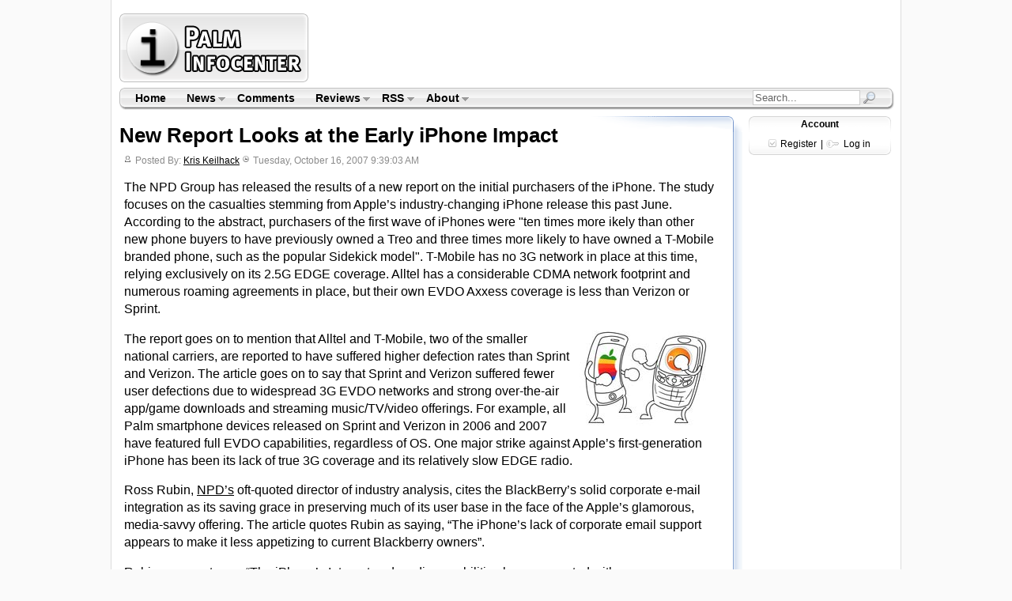

--- FILE ---
content_type: text/html
request_url: http://www.palminfocenter.com/news/8244/new-report-looks-at-the-early-iphone-impact/
body_size: 63333
content:

<!DOCTYPE HTML PUBLIC "-//W3C//DTD HTML 4.01 Transitional//EN" "http://www.w3.org/TR/html4/loose.dtd">
<html>
<head>
	<meta http-equiv="Content-Type" content="text/html; charset=iso-8859-1" />
	<title>New Report Looks at the Early iPhone Impact</title>
	<meta name="description" content="The NPD Group has released the results of a new report on the initial purchasers of the iPhone.  The study focuses on the casualties stemming from Apple’s industry-changing iPhone ... industry" />
	<meta name="pragma" content="no-cache" />
		<link rel="stylesheet" href="/includes/css/pic-style.css" type="text/css" />
	<!--[if lte IE 7]> <style type="text/css">#content-end { margin-left: -21px; } #footer-top { margin-left: -20px; } </style> <![endif]-->
	<link rel="Shortcut Icon" href="http://www.palminfocenter.com/favicon.ico" />
	<link rel="alternate" type="application/rss+xml" title="RSS Feed" href="http://www.palminfocenter.com/feed.xml" />
	<script type="text/javascript" src="/includes/js/pic-scripts.js"></script>
	<!-- Google tag (gtag.js) -->
	<script async src="https://www.googletagmanager.com/gtag/js?id=G-Z2KBC80LDK"></script>
	<script>
	  window.dataLayer = window.dataLayer || [];
	  function gtag(){dataLayer.push(arguments);}
	  gtag('js', new Date());
	
	  gtag('config', 'G-Z2KBC80LDK');
	</script>

</head>
<body>
<div id="content">

	<div id="logo-header">
	<div id="pic-logo"><a href="/" title="Palm Infocenter Home"><img src="/images/palminfocenter-logo.gif" width="243" height="93" alt="PalmInfocenter - Palm Software, Accessories, News, Reviews" /></a></div>
	<div id="ros-lb">
		<script async src="//pagead2.googlesyndication.com/pagead/js/adsbygoogle.js"></script>
		<!-- PIC - ROS Top Leaderboard -->
		<ins class="adsbygoogle"
		     style="display:inline-block;width:728px;height:90px"
		     data-ad-client="ca-pub-8767769027464141"
		     data-ad-slot="1258476291"></ins>
		<script>
		(adsbygoogle = window.adsbygoogle || []).push({});
		</script>
    </div>
</div><div id="menubar">
	<img src="/images/main-menu-bg-tl.gif" class="mbl" width="7" height="28" alt="" />

	<ul class="sf-menu">
		<li><a href="/" title="Palm Infocenter Home">Home</a></li>
		<li><a href="/archive/">News</a>
			<ul>
				<li><a href="/archive/">News Center</a></li>
				<li><a href="/reviews/">Reviews</a></li>
				<li><a href="/cat/3/feature-articles/">Features</a></li>
				<li><a href="/archive/popular/">Most Popular</a></li>
				<li><a href="/graveyard.asp">PDA Graveyard</a></li>
			</ul>
		</li>
		<li><a href="/comments/" title="Latest Site Comments">Comments</a></li>
		<li><a href="/reviews/">Reviews</a>
			<ul>
				<li><a href="http://www.palminfocenter.com/news/3628/pda-and-smartphone-reviews/">Smartphone &amp; PDA Reviews</a>
					<ul>
						<li><a href="/news/9813/palm-pre-review/">Palm Pre</a></li>
						<li><a href="/news/9656/palm-treo-pro-review/">Treo Pro</a></li>
						<li><a href="/news/9514/palm-centro-review/">Palm Centro</a></li>
						<li><a href="/news/9644/palm-treo-800w-review/">Treo 800w</a></li>
						<li><a href="/news/9414/palm-treo-755p-review/">Treo 755p</a></li>
						<li><a href="/view_story.asp?ID=8140">Palm TX</a></li>
					</ul>
				</li>
				<li><a href="/reviews/">Review Archive</a></li>
			</ul>
		</li>
		<li><a href="/news/5199/palminfocenter-rss-feeds/">RSS</a>
			<ul>
				<li><a href="/feed.xml">News Feed <img src="/images/gfeed.gif" width="10" height="10" alt="RSS" /></a></li>
				<li><a href="https://twitter.com/PalmInfocenter" title="Follow PalmInfocenter on Twitter">PIC on Twitter</a></li>
				<li><a href="/news/5199/palminfocenter-rss-feeds/">View All PalmInfocenter Feeds</a></li>
			</ul>
		</li>
		<li><a href="/about.asp">About</a>
			<ul>
				<li><a href="/about.asp">About PalmInfocenter</a></li>
				<li><a href="/advertise.asp">Advertising</a></li>
				<li><a href="http://m.palminfocenter.com/">Mobile Version</a></li>
				<li><a href="https://glasswave.co/" title="Apps">GlassWave</a>
					<ul>						
						<li><a href="https://machash.com/">MacHash</a></li>
						<li><a href="https://technewstube.com/">Tech News Tube</a></li>
						<li><a href="https://ecotopical.com/">EcoTopical</a></li>
						<li><a href="https://gossipbucket.com/">Gossip Bucket</a></li>
						<li><a href="https://pcar.club/" title="Porsche News">PCar.club</a></li>
					</ul>
				</li>	
			</ul>
		</li>
	</ul>
	
	
	
	<div id="mb-search">
		<form id="cse-search-box" action="/search.asp">
			<input type="hidden" name="cx" value="partner-pub-8767769027464141:nau3kp69kzg" />
        	<input type="hidden" name="cof" value="FORID:9" />
       		<input type="hidden" name="ie" value="ISO-8859-1" />
			<input name="q" type="text" class="sb" value="Search...">
			<input type="image" src="/images/search-sb.png" class="sbimg" name="sa" value="Go">
		</form>
	</div>
	
	
	<img src="/images/main-menu-bg-tr.gif" class="mbr" width="9" height="28" alt="" />
</div>
<!-- end main menu -->

	<div id="vs-left">
	
	    <!-- google_ad_section_start -->
	    
	        
	        <h1>New Report Looks at the Early iPhone Impact</h1>
	        
	        <div class="dateline">
	        	<span class="story-author biggerfont">Posted By: <a href="/profile.asp?ID=-1">Kris Keilhack</a></span> <span class="story-date  biggerfont">Tuesday, October 16, 2007&nbsp;9:39:03 AM</span>
	        </div>
	        
	        <div id="vs-story">
	        
		        <p>
		        The NPD Group has released the results of a new report on the initial purchasers of the iPhone.  The study focuses on the casualties stemming from Apple’s industry-changing iPhone release this past June.  According to the abstract, purchasers of the first wave of iPhones were "ten times more ikely than other new phone buyers to have previously owned a Treo and three times more likely to have owned a T-Mobile branded phone, such as the popular Sidekick model".  T-Mobile has no 3G network in place at this time, relying exclusively on its 2.5G EDGE coverage.  Alltel has a considerable CDMA network footprint and numerous roaming agreements in place, but their own EVDO Axxess coverage is less than Verizon or Sprint.
		        </p>
		        
		        <p>
		        <p>
<a href="http://www.palminfocenter.com/news/9491/palm-treo-vs-the-iphone-10-rounds/"><img src="http://www.palminfocenter.com/images/iphone-v-treo-s.jpg" align=right hspace=13 alt="Apple iPhone vs Palm Treo"></a>The report goes on to mention that Alltel and T-Mobile, two of the smaller national carriers, are reported to have suffered higher defection rates than Sprint and Verizon.  The article goes on to say that Sprint and Verizon suffered fewer user defections due to widespread 3G EVDO networks and strong over-the-air app/game downloads and streaming music/TV/video offerings.  For example, all Palm smartphone devices released on Sprint and Verizon in 2006 and 2007 have featured full EVDO capabilities, regardless of OS.  One major strike against Apple’s first-generation iPhone has been its lack of true 3G coverage and its relatively slow EDGE radio.


<p>
Ross Rubin, <a href="http://www.npd.com/corpServlet?nextpage=corp_welcome.html">NPD’s</a> oft-quoted director of industry analysis, cites the BlackBerry’s solid corporate e-mail integration as its saving grace in preserving much of its user base in the face of the Apple’s glamorous, media-savvy offering.  The article quotes Rubin as saying, “The iPhone’s lack of corporate email support appears to make it less appetizing to current Blackberry owners”.

<p>
Rubin goes on to say “The iPhone’s Internet and media capabilities have resonated with consumers -- especially those who previously owned Treos and Sidekicks, Its advanced operating system makes it competitive with smartphones for many tasks, while its sleek design and lack of expandability is reminiscent of fashion phones.”
		        </p>
		        
		        <p>
		         
		        </p>
	        
	        	
	        	<div id="vs-related"><strong>Related Articles...</strong><br /><ul><li><a href="/news/10075/palm-clinging-to-1-of-us-market-share/">Palm Clinging to 1% of US Market Share</a></li><li><a href="/news/6389/survey-shows-palm-demand-lacking/">Survey Shows Palm Demand Lacking</a></li><li><a href="/news/6392/palm-loses-ground-in-latest-comscore-report/">Palm Loses Ground in Latest ComScore Report</a></li><li><a href="/news/6435/worldwide-mobile-phone-sales-grew-17-in-q1-2010/">Worldwide Mobile Phone Sales Grew 17% in Q1 2010</a></li><li><a href="/news/6460/global-smartphone-market-grows-57/">Global Smartphone Market Grows 57%</a></li><li><a href="/news/6470/worldwide-mobile-phone-market-grows-22/">Worldwide Mobile Phone Market Grows 22%</a></li></ul>More articles about <strong><a href="/cat/15/mobile-industry/" title="Mobile Industry News">Mobile Industry</a></strong></div>
	    	<!-- google_ad_section_end -->	
			
				<div id="vs-postoptions">
							
					<div class="pw_widget pw_size_16 post-share">
						<a class="pw_twitter"></a>
						<a class="pw_facebook"></a>
						<a class="pw_email"></a>
						<a class="pw_googleplus"></a>
						<a class="pw_title" style="display:none">New Report Looks at the Early iPhone Impact</a>
						<a class="pw_url" style="display:none">http://www.palminfocenter.com/news/8244/new-report-looks-at-the-early-iphone-impact/</a>
					</div>
					<script src="http://i.po.st/share/script/post-widget.js#publisherKey=hnvtv8lgn04g4o70qv63" type="text/javascript"></script>
					
				    <a href="/news/8244/new-report-looks-at-the-early-iphone-impact/" title="Permanent Link to - New Report Looks at the Early iPhone Impact"><img src="/images/permalink-l-ico.gif" width="16" height="16" alt="#" /> Permalink</a> |
				    <a href="/print.asp?ID=8244" title="Printer Friendly Page" rel="nofollow"><img src="/images/print-ico.gif" width="16" height="16" alt="P" /> Print</a>
				    
				    
			    </div>
	 			
			</div><!-- End #vs-story -->
		
		<div id="vs-postoptions-ad">			
			<script async src="https://pagead2.googlesyndication.com/pagead/js/adsbygoogle.js"></script>
			<ins class="adsbygoogle"
			     style="display:block"
			     data-ad-format="autorelaxed"
			     data-ad-client="ca-pub-8767769027464141"
			     data-ad-slot="1962297946"></ins>
			<script>
			     (adsbygoogle = window.adsbygoogle || []).push({});
			</script>			
	    </div>
	    
		
				
			<div id="vs-comment-header"><a name="comments"></a>
				<h4>Article Comments</h4>&nbsp;<span class="num-comments">(36 comments)</span>
				
				<p class="comment-disclaimer">
				The following comments are owned by whoever posted them. PalmInfocenter is not responsible for them in any way.<br />
				<a href="/login.asp" title="Sign In">Please Login</a> or <a href="/register.asp" title="Register Here, it's quick and free">register here</a> to add your comments.
				</p>
				
				
				
			</div>
			
			<div id="vs-comment-head-bt">
				
				
					<a href="/comment.asp?ID=8244&amp;cType=NEWS"><img src="/images/v6-newcomment.gif" width="124" height="22" alt="Start a new Comment" /></a>
				
				
				<a href="#down"><img src="/images/v6-cbottom.gif" width="25" height="22" title="Jump to the bottom" alt="Down" /></a>
				<a name="ctop"></a>
				
				
	   		</div>		
	   	
				<div class="comment-parent"><a name="138485"></a>
					<h4>iPhone is no Treo -- Perhaps that's Palm's trouble</h4>
					<div class="postline">
						<a href="/profile.asp?ID=25599" class="profile">adamsmark</a> @ 10/16/2007 1:46:23 PM <a href="/comments/8244/#138485" title="Permalink" rel="nofollow">#</a>
						
								<!-- <a href="/comment.asp?ID=8244&amp;Parent=138485&cType=NEWS" title="Reply to this">R</a> -->
								<a href="/comment.asp?ID=8244&amp;Parent=138485&amp;Quote=138485&cType=NEWS" title="Reply with Quote"><img src="/images/reply_quote.gif" width="11" height="8" alt="Q" /></a>
							
					</div>
					
					<div class="comment-text">
						The iPhone certainly doesn't do all that the Treo does, but where there is crossover, the iPhone is superior. If Palm thinks they can ignore the entertainment factor, they'll become somewhat obsolete. The real trouble will be when the iPhone adds some of those other functions.</p><p>Simply put, there is nothing inspiring about the new Palm smartphones. If you want small, three cheers for Palm, but, heck, the iPhone isn't very big... it just offers a big idea in a small package.</p><p>A few years back, I was tired of all the folk complaining about Palm, but that was a few years back.<br /><BR><small>"I believe in the atomic bomb."</p><p>Blogging at <a href="<a href="http://agabus.com" rel=nofollow target="_new">http://agabus.com</a>">Agabus.com</a>.</p><p>Palm V > Vx > Clie Peg T615C > T3 > Clie TH55 > T3 > Treo 650 > Treo 700p & T3!</small>
					</div>
				</div><!-- End .comment-parent -->
			
				<div class="comment-reply"><a name="138497"></a>
					<h5>RE: iPhone is no Treo -- Perhaps that's Palm's trouble</h5>
					<div class="postline">
						<a href="/profile.asp?ID=5545" class="profile">LiveFaith</a> @ 10/17/2007 12:26:15 AM <a href="/comments/8244/#138497" title="Permalink" rel="nofollow">#</a> 
							<!-- <a href="/comment.asp?ID=8244&amp;Parent=138485&cType=NEWS" title="Reply to this">R</a> -->
							<a href="/comment.asp?ID=8244&amp;Parent=138485&amp;Quote=138497&cType=NEWS" title="Reply with Quote"><img src="/images/reply_quote.gif" width="11" height="8" alt="Q" /></a>
						
					</div>
					
					<div class="comment-text">
						Ditto.  It's not that iPhone is superior in every way.  It's the fact that on the FIRST try they hit an absolute grand slam and laid a huuuuuge foundation for the future.  If this platform gets opened to devs, then it's Katie-bar-the-door.</p><p>Palm touts it's "world's smallest Palm OS smartfone" by shrinking the keyboard, battery, and display while still being a brick.  iPhone is thinner than a Palm V, monstrous display that we've begged for around here forever, and battery life is still good pushing all that light and pixels.  Amazing.<br /><BR><small>Pat Horne</small>
					</div>
				</div>
			
				<div class="comment-reply replybgalt"><a name="138501"></a>
					<h5>RE: iPhone is no Treo -- Perhaps that's Palm's trouble</h5>
					<div class="postline">
						<a href="/profile.asp?ID=30538" class="profile">DrewT3</a> @ 10/17/2007 11:48:22 AM <a href="/comments/8244/#138501" title="Permalink" rel="nofollow">#</a> 
							<!-- <a href="/comment.asp?ID=8244&amp;Parent=138485&cType=NEWS" title="Reply to this">R</a> -->
							<a href="/comment.asp?ID=8244&amp;Parent=138485&amp;Quote=138501&cType=NEWS" title="Reply with Quote"><img src="/images/reply_quote.gif" width="11" height="8" alt="Q" /></a>
						
					</div>
					
					<div class="comment-text">
						Apple just announced the SDK for the iPhone, due in February. This is great news for people who want a modern Phone/PDA device and are tired of waiting for Palm to progress past 2003.<br /><BR>
					</div>
				</div>
			
				<div class="comment-reply"><a name="138502"></a>
					<h5>RE: iPhone is no Treo -- Perhaps that's Palm's trouble</h5>
					<div class="postline">
						<a href="/profile.asp?ID=8038" class="profile">palmato</a> @ 10/17/2007 12:32:46 PM <a href="/comments/8244/#138502" title="Permalink" rel="nofollow">#</a> 
							<!-- <a href="/comment.asp?ID=8244&amp;Parent=138485&cType=NEWS" title="Reply to this">R</a> -->
							<a href="/comment.asp?ID=8244&amp;Parent=138485&amp;Quote=138502&cType=NEWS" title="Reply with Quote"><img src="/images/reply_quote.gif" width="11" height="8" alt="Q" /></a>
						
					</div>
					
					<div class="comment-text">
						That announcement is probably the last nail in Palm's coffin. At least for the palmOs side of the business.<br />By the time the PalmOsII gets out the door, which is end of 2008, the gap will be so wide that the number of developers interested in going forward will be too small to make a difference. <br />On the other hand Apple, which unlike palm has an excellent reputation for developer's products, will offer a platform enabled on a number of devices most of them pushed by excellent marketing, ipod halo and a bit of hype (which never hurts). <br />What do you think the average developer will do?</p><p><BR><small>--------------------------<br />Hey Admin: Why do we have to keep two profiles?</small>
					</div>
				</div>
			
				<div class="comment-reply replybgalt"><a name="138503"></a>
					<h5>RE: iPhone is no Treo -- Perhaps that's Palm's trouble</h5>
					<div class="postline">
						<a href="/profile.asp?ID=868" class="profile">mikecane</a> @ 10/17/2007 1:10:49 PM <a href="/comments/8244/#138503" title="Permalink" rel="nofollow">#</a> 
							<!-- <a href="/comment.asp?ID=8244&amp;Parent=138485&cType=NEWS" title="Reply to this">R</a> -->
							<a href="/comment.asp?ID=8244&amp;Parent=138485&amp;Quote=138503&cType=NEWS" title="Reply with Quote"><img src="/images/reply_quote.gif" width="11" height="8" alt="Q" /></a>
						
					</div>
					
					<div class="comment-text">
						Nail one:</p><p><a href="http://tinyurl.com/yrzjfy" rel=nofollow target="_new">http://tinyurl.com/yrzjfy</a></p><p>Nail two:</p><p>iPhone/iPod Touch SDK</p><p>Nail three:</p><p>Asus Eee PC</p><p>Nail four:</p><p><a href="http://www.zonbu.com/" rel=nofollow target="_New">http://www.zonbu.com/</a><br />-- if you go to their YouTube demo:</p><p><a href="http://www.youtube.com/watch?v=FT1CJd7jFo0" rel=nofollow target="_New">http://www.youtube.com/watch?v=FT1CJd7jFo0</a></p><p>-- they make a point of stating YouTube will work.</p><p>So let's see.  No one is buying two-year-old Palm PDAs.  Treo is fat-assed and buggy.  The Centro is still too early to tell.  The Foleo is dead dead dead.  And, oh yeah, don't hold your breath waiting for the Second Coming of PalmOS in 2008.  (Or is that 2009?)</p><p>Four nails in the body of Palm.  It's all pinned down now.  Just one left: the head shot.<br /><BR>
					</div>
				</div>
			
				<div class="comment-reply"><a name="138504"></a>
					<h5>RE: iPhone is no Treo -- Perhaps that's Palm's trouble</h5>
					<div class="postline">
						<a href="/profile.asp?ID=868" class="profile">mikecane</a> @ 10/17/2007 1:46:02 PM <a href="/comments/8244/#138504" title="Permalink" rel="nofollow">#</a> 
							<!-- <a href="/comment.asp?ID=8244&amp;Parent=138485&cType=NEWS" title="Reply to this">R</a> -->
							<a href="/comment.asp?ID=8244&amp;Parent=138485&amp;Quote=138504&cType=NEWS" title="Reply with Quote"><img src="/images/reply_quote.gif" width="11" height="8" alt="Q" /></a>
						
					</div>
					
					<div class="comment-text">
						Not the head shot, but close:</p><p><a href="http://www2.sprint.com/mr/news_dtl.do?id=18320" rel=nofollow target="_new">http://www2.sprint.com/mr/news_dtl.do?id=18320</a></p><p>Sprint brings the HTC Touch.</p><p>Meanwhile, Apple Legal prepares papers...<br /><BR>
					</div>
				</div>
			
				<div class="comment-reply replybgalt"><a name="138505"></a>
					<h5>RE: iPhone is no Treo -- Perhaps that's Palm's trouble</h5>
					<div class="postline">
						<a href="/profile.asp?ID=8340" class="profile">hkklife</a> @ 10/17/2007 2:39:44 PM <a href="/comments/8244/#138505" title="Permalink" rel="nofollow">#</a> 
							<!-- <a href="/comment.asp?ID=8244&amp;Parent=138485&cType=NEWS" title="Reply to this">R</a> -->
							<a href="/comment.asp?ID=8244&amp;Parent=138485&amp;Quote=138505&cType=NEWS" title="Reply with Quote"><img src="/images/reply_quote.gif" width="11" height="8" alt="Q" /></a>
						
					</div>
					
					<div class="comment-text">
						Nokia 810's not lookin' too terribly bad either. Sure, more RAM would be nice, and I REALLY don't like the new d-pad location. But a faster CPU, brighter LCD, keyboard and built-in GPS make it look quite attractive at this stage of the game.  But going from two SD slots to a single miniSD slot is a huge setback. WHAT do manufacturers (other than digicams) have against SDHC? It's the perfect format for any number of reasons and yet nearly every CE manufacturer is falling over themselves to go to smaller, more fragile, lesser capacit, pricier, and less compatible mini/micro formats!</p><p><BR><small>Pilot 1000-->Pilot 5000-->PalmPilot Pro-->IIIe-->Vx-->m505-->T|T-->T|T2-->T|C-->T|T3-->T|T5-->TX-->Treo 700P</small>
					</div>
				</div>
			
				<div class="comment-reply"><a name="138507"></a>
					<h5>RE: iPhone is no Treo -- Perhaps that's Palm's trouble</h5>
					<div class="postline">
						<a href="/profile.asp?ID=30962" class="profile">Poopie</a> @ 10/17/2007 3:52:59 PM <a href="/comments/8244/#138507" title="Permalink" rel="nofollow">#</a> 
							<!-- <a href="/comment.asp?ID=8244&amp;Parent=138485&cType=NEWS" title="Reply to this">R</a> -->
							<a href="/comment.asp?ID=8244&amp;Parent=138485&amp;Quote=138507&cType=NEWS" title="Reply with Quote"><img src="/images/reply_quote.gif" width="11" height="8" alt="Q" /></a>
						
					</div>
					
					<div class="comment-text">
						<blockquote><br />Just one left: the head shot.<br /></blockquote></p><p>...and that would be Google releasing a Linux-based mobile OS, right?<br /><a href="http://www.engadget.com/2007/08/28/google-is-working-on-a-mobile-os-and-its-due-out-shortly/" rel=nofollow target="_New">http://www.engadget.com/2007/08/28/google-is-working-on-a-mobile-os-and-its-due-out-shortly/</a></p><p><a href="http://www.youtube.com/watch?v=olm7xC-gBMY" rel=nofollow target="_New">http://www.youtube.com/watch?v=olm7xC-gBMY</a><br />Boom!</p><p>Unless... gphone OS end up being Palm Linux? That with iPhone-competitive hardware might just tempt me to switch back to Palm.<br /><BR><small>USR Palm Pilot 1000 --> Palm Pilot Professional --> TRG SuperPilot --> Palm IIIc --> Palm V --> Palm M505 --> Palm M515 --> Tungsten T|2 --> Treo 600 --> LifeDrive --> iPhone</small>
					</div>
				</div>
			
				<div class="comment-reply replybgalt"><a name="138508"></a>
					<h5>RE: iPhone is no Treo -- Perhaps that's Palm's trouble</h5>
					<div class="postline">
						<a href="/profile.asp?ID=868" class="profile">mikecane</a> @ 10/17/2007 4:04:11 PM <a href="/comments/8244/#138508" title="Permalink" rel="nofollow">#</a> 
							<!-- <a href="/comment.asp?ID=8244&amp;Parent=138485&cType=NEWS" title="Reply to this">R</a> -->
							<a href="/comment.asp?ID=8244&amp;Parent=138485&amp;Quote=138508&cType=NEWS" title="Reply with Quote"><img src="/images/reply_quote.gif" width="11" height="8" alt="Q" /></a>
						
					</div>
					
					<div class="comment-text">
						>>>Nokia 810's not lookin' too terribly bad either.</p><p>Are you totally freaking insane?  People think I'm this big Nokia hater.  Only because they MADE me so.  Seeing the news of this, I popped over to iTT and the first thing I see are issues with the 2007OS on the current N800.  Damned thing is *still* buggy sh*t!</p><p>Don't be fooled!  This is crap too.  Save your money.  (For the 2008 Apple minitablet!  But only if you want something that, you know, *works properly*!)</p><p>As for the poster below that one -- now there's an idea you've spawned: Google buys Palm!  (God help Google!)<br /><BR>
					</div>
				</div>
			
				<div class="comment-reply"><a name="138510"></a>
					<h5>RE: iPhone is no Treo -- Perhaps that's Palm's trouble</h5>
					<div class="postline">
						<a href="/profile.asp?ID=868" class="profile">mikecane</a> @ 10/17/2007 4:15:24 PM <a href="/comments/8244/#138510" title="Permalink" rel="nofollow">#</a> 
							<!-- <a href="/comment.asp?ID=8244&amp;Parent=138485&cType=NEWS" title="Reply to this">R</a> -->
							<a href="/comment.asp?ID=8244&amp;Parent=138485&amp;Quote=138510&cType=NEWS" title="Reply with Quote"><img src="/images/reply_quote.gif" width="11" height="8" alt="Q" /></a>
						
					</div>
					
					<div class="comment-text">
						Oh, if you *must* buy *something* -- the Asus Eee is a better buy.  More CPU power, better features, and it will run YouTube *for real* -- not the pathetic toy-ish version the Nokia dribbles along with.  Best Buy and newegg RSN.<br /><BR>
					</div>
				</div>
			
				<div class="comment-reply replybgalt"><a name="138511"></a>
					<h5>RE: iPhone is no Treo -- Perhaps that's Palm's trouble</h5>
					<div class="postline">
						<a href="/profile.asp?ID=868" class="profile">mikecane</a> @ 10/17/2007 4:18:43 PM <a href="/comments/8244/#138511" title="Permalink" rel="nofollow">#</a> 
							<!-- <a href="/comment.asp?ID=8244&amp;Parent=138485&cType=NEWS" title="Reply to this">R</a> -->
							<a href="/comment.asp?ID=8244&amp;Parent=138485&amp;Quote=138511&cType=NEWS" title="Reply with Quote"><img src="/images/reply_quote.gif" width="11" height="8" alt="Q" /></a>
						
					</div>
					
					<div class="comment-text">
						Update: Asus Eee live piccies.</p><p><a href="http://chinese.engadget.com/gallery/eee-pc-hands-on/441993/" rel=nofollow target="_new">http://chinese.engadget.com/gallery/eee-pc-hands-on/441993/</a></p><p>Have a vomit bag ready, though.  In one pic they trot out Hitler Youth to demo.<br /><BR>
					</div>
				</div>
			
				<div class="comment-reply"><a name="138516"></a>
					<h5>RE: iPhone is no Treo -- Perhaps that's Palm's trouble</h5>
					<div class="postline">
						<a href="/profile.asp?ID=28520" class="profile">AdamaDBrown</a> @ 10/18/2007 3:48:43 AM <a href="/comments/8244/#138516" title="Permalink" rel="nofollow">#</a> 
							<!-- <a href="/comment.asp?ID=8244&amp;Parent=138485&cType=NEWS" title="Reply to this">R</a> -->
							<a href="/comment.asp?ID=8244&amp;Parent=138485&amp;Quote=138516&cType=NEWS" title="Reply with Quote"><img src="/images/reply_quote.gif" width="11" height="8" alt="Q" /></a>
						
					</div>
					
					<div class="comment-text">
						And they say that the Eee PC isn't intended to run Win XP. Snort. I gotta admit, those things look cool.<br /><BR>
					</div>
				</div>
			
				<div class="comment-reply replybgalt"><a name="138521"></a>
					<h5>RE: iPhone is no Treo -- Perhaps that's Palm's trouble</h5>
					<div class="postline">
						<a href="/profile.asp?ID=868" class="profile">mikecane</a> @ 10/18/2007 10:51:50 AM <a href="/comments/8244/#138521" title="Permalink" rel="nofollow">#</a> 
							<!-- <a href="/comment.asp?ID=8244&amp;Parent=138485&cType=NEWS" title="Reply to this">R</a> -->
							<a href="/comment.asp?ID=8244&amp;Parent=138485&amp;Quote=138521&cType=NEWS" title="Reply with Quote"><img src="/images/reply_quote.gif" width="11" height="8" alt="Q" /></a>
						
					</div>
					
					<div class="comment-text">
						Well, it's not.  But it can.  But not without some problems.  YMMV.<br /><BR>
					</div>
				</div>
			
				<div class="comment-reply"><a name="138524"></a>
					<h5>RE: iPhone is no Treo -- Perhaps that's Palm's trouble</h5>
					<div class="postline">
						<a href="/profile.asp?ID=8340" class="profile">hkklife</a> @ 10/18/2007 11:46:48 AM <a href="/comments/8244/#138524" title="Permalink" rel="nofollow">#</a> 
							<!-- <a href="/comment.asp?ID=8244&amp;Parent=138485&cType=NEWS" title="Reply to this">R</a> -->
							<a href="/comment.asp?ID=8244&amp;Parent=138485&amp;Quote=138524&cType=NEWS" title="Reply with Quote"><img src="/images/reply_quote.gif" width="11" height="8" alt="Q" /></a>
						
					</div>
					
					<div class="comment-text">
						Just because the Eee PC isn't INTENDED to Run XP doesn't mean it CANNOT run XP, right?</p><p>I mean, I've run XP smoothly on far less capable hardware (PIIIs with 512mb RAM)....a Celeron M CPU and Intel 910 integrated video isn't going to be playing Crysis of course but my laptop from a few years ago had a Pentium M with an Intel Extreme 2 integrated graphics (845-based, so one generation older than the 910). </p><p>A Celeron M 900mhz would give benchmark numbers along the lines of an early 1.4-1.6ghz P4, IIRC. And a lot of new 945-based systems are still shipping with 915 graphics chipsets (very mildly upgraded from the 910) and they are quite servicable even under Vista. So I think a lot of folks are underestimating the inherent CPU/chipset/video capabilities of the Eee!</p><p>My only worry on the Asus is that XP hits normal PC's hard drives so often that loaded on a flash-only machine like the Eee PC XP's frenzied disc accessing (with <1gb RAM) would eventually exhaust all of the times the SSD flash could be written to.  Anyone have any insight on this? </p><p>But I thought the Eee was the superior machine to the Fooleo several months ago and I still think that, even with the EEE's delayed launch, questionable build quality, and underwhelming specs in the cheapie models.  Knowing Asus, probably by the 2nd and definitely by the 3rd generation they'll have quite a machine on their hands. Look how far Asus has come as far as their self-branded notebook PCs! I'll be all over one of these things when the larger screen variants are released next year.</p><p>Now, as far as marketing goes, companies like Asus do not and likely never will get it. Have you ever seen as much mis-information, broken promises and spec changes as e've seen surrounding the Eee? I maintain that the Eee would have been something Asus would have been better off partnering with someone like Gateway or Dell to release...<br /><BR><small>Pilot 1000-->Pilot 5000-->PalmPilot Pro-->IIIe-->Vx-->m505-->T|T-->T|T2-->T|C-->T|T3-->T|T5-->TX-->Treo 700P</small>
					</div>
				</div>
			
				<div class="comment-reply replybgalt"><a name="138526"></a>
					<h5>RE: iPhone is no Treo -- Perhaps that's Palm's trouble</h5>
					<div class="postline">
						<a href="/profile.asp?ID=23550" class="profile">SeldomVisitor</a> @ 10/18/2007 12:08:13 PM <a href="/comments/8244/#138526" title="Permalink" rel="nofollow">#</a> 
							<!-- <a href="/comment.asp?ID=8244&amp;Parent=138485&cType=NEWS" title="Reply to this">R</a> -->
							<a href="/comment.asp?ID=8244&amp;Parent=138485&amp;Quote=138526&cType=NEWS" title="Reply with Quote"><img src="/images/reply_quote.gif" width="11" height="8" alt="Q" /></a>
						
					</div>
					
					<div class="comment-text">
						The video shows it running XP, I believe:</p><p>-- <a href="http://chinese.engadget.com/2007/10/16/eee-pc-hands-on/" rel=nofollow target="_new">http://chinese.engadget.com/2007/10/16/eee-pc-hands-on/</a></p><p>
					</div>
				</div>
			
				<div class="comment-reply"><a name="138527"></a>
					<h5>RE: iPhone is no Treo -- Perhaps that's Palm's trouble</h5>
					<div class="postline">
						<a href="/profile.asp?ID=8340" class="profile">hkklife</a> @ 10/18/2007 12:51:31 PM <a href="/comments/8244/#138527" title="Permalink" rel="nofollow">#</a> 
							<!-- <a href="/comment.asp?ID=8244&amp;Parent=138485&cType=NEWS" title="Reply to this">R</a> -->
							<a href="/comment.asp?ID=8244&amp;Parent=138485&amp;Quote=138527&cType=NEWS" title="Reply with Quote"><img src="/images/reply_quote.gif" width="11" height="8" alt="Q" /></a>
						
					</div>
					
					<div class="comment-text">
						Ah, it has been officially announced now w/ XP! To be avaialble by year's end. This coincides nicely with the M$ saying that XP will continue to be sold into '08. </p><p>PC world from the 16th:<br /><a href="http://www.pcworld.com/article/id,138480-c,notebooks/article.html" rel=nofollow target="_New">http://www.pcworld.com/article/id,138480-c,notebooks/article.html</a></p><p>I wonder if the XP version will have more robust SSDs (higher # of writes) than the Linux versions? </p><p>I'm betting that once June '08 passes, M$ is going to respin XP + SP3 into an "entry level/ultra cheap laptop/emerging market PC" OS for OEM licensing only and keep it going for another 2 years...</p><p></p><p><br /><BR><small>Pilot 1000-->Pilot 5000-->PalmPilot Pro-->IIIe-->Vx-->m505-->T|T-->T|T2-->T|C-->T|T3-->T|T5-->TX-->Treo 700P</small>
					</div>
				</div>
			
				<div class="comment-reply replybgalt"><a name="138530"></a>
					<h5>RE: iPhone is no Treo -- Perhaps that's Palm's trouble</h5>
					<div class="postline">
						<a href="/profile.asp?ID=28520" class="profile">AdamaDBrown</a> @ 10/18/2007 3:34:49 PM <a href="/comments/8244/#138530" title="Permalink" rel="nofollow">#</a> 
							<!-- <a href="/comment.asp?ID=8244&amp;Parent=138485&cType=NEWS" title="Reply to this">R</a> -->
							<a href="/comment.asp?ID=8244&amp;Parent=138485&amp;Quote=138530&cType=NEWS" title="Reply with Quote"><img src="/images/reply_quote.gif" width="11" height="8" alt="Q" /></a>
						
					</div>
					
					<div class="comment-text">
						You'd have to know exactly how many rewrites the flash is rated for, and how often XP touches the disk in that sort of configuration. You could always turn off the page file, though: I've heard XP can be run quite well on 1 GB of RAM with no page file.<br /><BR>
					</div>
				</div>
			
				<div class="comment-reply"><a name="138552"></a>
					<h5>RE: iPhone is no Treo -- Perhaps that's Palm's trouble</h5>
					<div class="postline">
						<a href="/profile.asp?ID=8757" class="profile">Tuckermaclain</a> @ 10/19/2007 11:29:46 AM <a href="/comments/8244/#138552" title="Permalink" rel="nofollow">#</a> 
							<!-- <a href="/comment.asp?ID=8244&amp;Parent=138485&cType=NEWS" title="Reply to this">R</a> -->
							<a href="/comment.asp?ID=8244&amp;Parent=138485&amp;Quote=138552&cType=NEWS" title="Reply with Quote"><img src="/images/reply_quote.gif" width="11" height="8" alt="Q" /></a>
						
					</div>
					
					<div class="comment-text">
						This coffin has been nailed more than (insert fav female celeb in rehab) and it still isn't closed.  Go Palm!<br /><BR>
					</div>
				</div>
			
				<div class="comment-reply replybgalt"><a name="138558"></a>
					<h5>RE: iPhone is no Treo -- Perhaps that's Palm's trouble</h5>
					<div class="postline">
						<a href="/profile.asp?ID=868" class="profile">mikecane</a> @ 10/19/2007 2:23:19 PM <a href="/comments/8244/#138558" title="Permalink" rel="nofollow">#</a> 
							<!-- <a href="/comment.asp?ID=8244&amp;Parent=138485&cType=NEWS" title="Reply to this">R</a> -->
							<a href="/comment.asp?ID=8244&amp;Parent=138485&amp;Quote=138558&cType=NEWS" title="Reply with Quote"><img src="/images/reply_quote.gif" width="11" height="8" alt="Q" /></a>
						
					</div>
					
					<div class="comment-text">
						Drool, peasants:</p><p><a href="http://tw.myblog.yahoo.com/jeremy-3c/article?mid=10651&prev=10655&next=10626" rel=nofollow target="_new">http://tw.myblog.yahoo.com/jeremy-3c/article?mid=10651&prev=10655&next=10626</a></p><p><a href="http://www.mobile01.com/topicdetail.php?f=233&t=422914&last=3851470" rel=nofollow target="_New">http://www.mobile01.com/topicdetail.php?f=233&t=422914&last=3851470</a></p><p><a href="http://www.mobile01.com/topicdetail.php?f=233&t=422828" rel=nofollow target="_New">http://www.mobile01.com/topicdetail.php?f=233&t=422828</a></p><p>Suddenly $400 for a ** PDA ** seems just absolutely STUPID!  (Palm never wanted to cellar prices to make PDAs a "commodity" -- now, they'd better!)</p><p>Linkswipes from Eee User:<br /><a href="http://www.eeeuser.com/" rel=nofollow target="_New">http://www.eeeuser.com/</a><br /><BR>
					</div>
				</div>
			
				<div class="comment-reply"><a name="138561"></a>
					<h5>RE: iPhone is no Treo -- Perhaps that's Palm's trouble</h5>
					<div class="postline">
						<a href="/profile.asp?ID=8340" class="profile">hkklife</a> @ 10/19/2007 2:47:41 PM <a href="/comments/8244/#138561" title="Permalink" rel="nofollow">#</a> 
							<!-- <a href="/comment.asp?ID=8244&amp;Parent=138485&cType=NEWS" title="Reply to this">R</a> -->
							<a href="/comment.asp?ID=8244&amp;Parent=138485&amp;Quote=138561&cType=NEWS" title="Reply with Quote"><img src="/images/reply_quote.gif" width="11" height="8" alt="Q" /></a>
						
					</div>
					
					<div class="comment-text">
						Has it been confirmed that the Eee can handle SDHC cards?<br /><BR><small>Pilot 1000-->Pilot 5000-->PalmPilot Pro-->IIIe-->Vx-->m505-->T|T-->T|T2-->T|C-->T|T3-->T|T5-->TX-->Treo 700P</small>
					</div>
				</div>
			
				<div class="comment-reply replybgalt"><a name="138571"></a>
					<h5>RE: iPhone is no Treo -- Perhaps that's Palm's trouble</h5>
					<div class="postline">
						<a href="/profile.asp?ID=3362" class="profile">twrock</a> @ 10/19/2007 9:21:33 PM <a href="/comments/8244/#138571" title="Permalink" rel="nofollow">#</a> 
							<!-- <a href="/comment.asp?ID=8244&amp;Parent=138485&cType=NEWS" title="Reply to this">R</a> -->
							<a href="/comment.asp?ID=8244&amp;Parent=138485&amp;Quote=138571&cType=NEWS" title="Reply with Quote"><img src="/images/reply_quote.gif" width="11" height="8" alt="Q" /></a>
						
					</div>
					
					<div class="comment-text">
						Re that Eee PC, yep, looks cool for the price. It really is "just" $400 (NT$12900). I did notice that that price tag was double what the early reports were telling us ASUS was going to sell it for. I'd still like to see what the 8 or even 16gb unit with a 10 inch screen is going to cost. I'm guessing they'll add another $200 to that price tag. The small keyboard remains another question.</p><p>In any case, looks like I can go and play with one now (if I'm really interested).<br /><BR><small><I><br />Thinking about Vista? Think again: <a href="http://www.cs.auckland.ac.nz/~pgut001/pubs/vista_cost.txt" rel=nofollow target="_New">http://www.cs.auckland.ac.nz/~pgut001/pubs/vista_cost.txt</a><br />Want an alternative? Try this: <a href="http://www.ubuntu.com/" rel=nofollow target="_New">http://www.ubuntu.com/</a> or <a href="http://www.mepis.org/" rel=nofollow target="_New">http://www.mepis.org/</a> </I></small>
					</div>
				</div>
			
				<div class="comment-reply"><a name="138572"></a>
					<h5>RE: iPhone is no Treo -- Perhaps that's Palm's trouble</h5>
					<div class="postline">
						<a href="/profile.asp?ID=3362" class="profile">twrock</a> @ 10/19/2007 9:32:02 PM <a href="/comments/8244/#138572" title="Permalink" rel="nofollow">#</a> 
							<!-- <a href="/comment.asp?ID=8244&amp;Parent=138485&cType=NEWS" title="Reply to this">R</a> -->
							<a href="/comment.asp?ID=8244&amp;Parent=138485&amp;Quote=138572&cType=NEWS" title="Reply with Quote"><img src="/images/reply_quote.gif" width="11" height="8" alt="Q" /></a>
						
					</div>
					
					<div class="comment-text">
						I thought I might add to the obvious since I've commented about it before. With Apple's SDK intentions officially announced, the iPhone and the iTouch just got a whole lot more interesting to me. Palm needs to get all their Linux OS coders working double time to do everything they can to get the new OS out the door ASAP. But it is certainly hard to imagine how they are going to get this turned around. There have been so many things done so wrong for so long. Well at least Apple's announcement gives me hope that there could be another good option.<br /><BR><small><I><br />Thinking about Vista? Think again: <a href="http://www.cs.auckland.ac.nz/~pgut001/pubs/vista_cost.txt" rel=nofollow target="_New">http://www.cs.auckland.ac.nz/~pgut001/pubs/vista_cost.txt</a><br />Want an alternative? Try this: <a href="http://www.ubuntu.com/" rel=nofollow target="_New">http://www.ubuntu.com/</a> or <a href="http://www.mepis.org/" rel=nofollow target="_New">http://www.mepis.org/</a> </I></small>
					</div>
				</div>
			
				<div class="comment-reply replybgalt"><a name="138576"></a>
					<h5>RE: iPhone is no Treo -- Perhaps that's Palm's trouble</h5>
					<div class="postline">
						<a href="/profile.asp?ID=868" class="profile">mikecane</a> @ 10/20/2007 12:50:36 PM <a href="/comments/8244/#138576" title="Permalink" rel="nofollow">#</a> 
							<!-- <a href="/comment.asp?ID=8244&amp;Parent=138485&cType=NEWS" title="Reply to this">R</a> -->
							<a href="/comment.asp?ID=8244&amp;Parent=138485&amp;Quote=138576&cType=NEWS" title="Reply with Quote"><img src="/images/reply_quote.gif" width="11" height="8" alt="Q" /></a>
						
					</div>
					
					<div class="comment-text">
						>>>I did notice that that price tag was double what the early reports were telling us ASUS was going to sell it for.</p><p>There are lower-cost ones, plus there is a $200 one but that's for ginormous bulk orders.  FYI, they've already had a ONE MILLION order from a developing country.  Don't know which model or which country.</p><p>$400 for a *real* computer vs close to that for a PDA?  Hey, Palm!  PDAs = $50-$100 max now.  Welcome to reality, you self-deluded eejits.</p><p>And oh yeah: Colligan, resign!<br /><BR>
					</div>
				</div>
			
				<div class="comment-reply"><a name="138578"></a>
					<h5>RE: iPhone is no Treo -- Perhaps that's Palm's trouble</h5>
					<div class="postline">
						<a href="/profile.asp?ID=3362" class="profile">twrock</a> @ 10/20/2007 9:28:57 PM <a href="/comments/8244/#138578" title="Permalink" rel="nofollow">#</a> 
							<!-- <a href="/comment.asp?ID=8244&amp;Parent=138485&cType=NEWS" title="Reply to this">R</a> -->
							<a href="/comment.asp?ID=8244&amp;Parent=138485&amp;Quote=138578&cType=NEWS" title="Reply with Quote"><img src="/images/reply_quote.gif" width="11" height="8" alt="Q" /></a>
						
					</div>
					
					<div class="comment-text">
						<blockquote>FYI, they've already had a ONE MILLION order from a developing country. Don't know which model or which country.</blockquote><br /><i>Scene: board room of a not so reputable company somewhere in China<i><br />"So we buy this thing bulk from ASUS for $200, slap a pirated copy of Windows XP on it with all the appropriate labels, and resell it for $500 as the cheapest Windows ultra-light laptop computer. We'll make millions!" :)<br /><BR><small><I><br />Thinking about Vista? Think again: <a href="http://www.cs.auckland.ac.nz/~pgut001/pubs/vista_cost.txt" rel=nofollow target="_New">http://www.cs.auckland.ac.nz/~pgut001/pubs/vista_cost.txt</a><br />Want an alternative? Try this: <a href="http://www.ubuntu.com/" rel=nofollow target="_New">http://www.ubuntu.com/</a> or <a href="http://www.mepis.org/" rel=nofollow target="_New">http://www.mepis.org/</a> </I></small>
					</div>
				</div>
			
				<div class="comment-reply replybgalt"><a name="138581"></a>
					<h5>RE: iPhone is no Treo -- Perhaps that's Palm's trouble</h5>
					<div class="postline">
						<a href="/profile.asp?ID=3362" class="profile">twrock</a> @ 10/21/2007 7:00:06 AM <a href="/comments/8244/#138581" title="Permalink" rel="nofollow">#</a> 
							<!-- <a href="/comment.asp?ID=8244&amp;Parent=138485&cType=NEWS" title="Reply to this">R</a> -->
							<a href="/comment.asp?ID=8244&amp;Parent=138485&amp;Quote=138581&cType=NEWS" title="Reply with Quote"><img src="/images/reply_quote.gif" width="11" height="8" alt="Q" /></a>
						
					</div>
					
					<div class="comment-text">
						</i><br /><BR><small><I><br />Thinking about Vista? Think again: <a href="http://www.cs.auckland.ac.nz/~pgut001/pubs/vista_cost.txt" rel=nofollow target="_New">http://www.cs.auckland.ac.nz/~pgut001/pubs/vista_cost.txt</a><br />Want an alternative? Try this: <a href="http://www.ubuntu.com/" rel=nofollow target="_New">http://www.ubuntu.com/</a> or <a href="http://www.mepis.org/" rel=nofollow target="_New">http://www.mepis.org/</a> </I></small>
					</div>
				</div>
			
				<div class="comment-reply"><a name="138582"></a>
					<h5>RE: iPhone is no Treo -- Perhaps that's Palm's trouble</h5>
					<div class="postline">
						<a href="/profile.asp?ID=3362" class="profile">twrock</a> @ 10/21/2007 7:01:33 AM <a href="/comments/8244/#138582" title="Permalink" rel="nofollow">#</a> 
							<!-- <a href="/comment.asp?ID=8244&amp;Parent=138485&cType=NEWS" title="Reply to this">R</a> -->
							<a href="/comment.asp?ID=8244&amp;Parent=138485&amp;Quote=138582&cType=NEWS" title="Reply with Quote"><img src="/images/reply_quote.gif" width="11" height="8" alt="Q" /></a>
						
					</div>
					
					<div class="comment-text">
						</i>Blast it all.</i><br /><BR><small><I><br />Thinking about Vista? Think again: <a href="http://www.cs.auckland.ac.nz/~pgut001/pubs/vista_cost.txt" rel=nofollow target="_New">http://www.cs.auckland.ac.nz/~pgut001/pubs/vista_cost.txt</a><br />Want an alternative? Try this: <a href="http://www.ubuntu.com/" rel=nofollow target="_New">http://www.ubuntu.com/</a> or <a href="http://www.mepis.org/" rel=nofollow target="_New">http://www.mepis.org/</a> </I></small>
					</div>
				</div>
			
				<div class="comment-reply replybgalt"><a name="138584"></a>
					<h5>RE: iPhone is no Treo -- Perhaps that's Palm's trouble</h5>
					<div class="postline">
						<a href="/profile.asp?ID=868" class="profile">mikecane</a> @ 10/21/2007 1:27:08 PM <a href="/comments/8244/#138584" title="Permalink" rel="nofollow">#</a> 
							<!-- <a href="/comment.asp?ID=8244&amp;Parent=138485&cType=NEWS" title="Reply to this">R</a> -->
							<a href="/comment.asp?ID=8244&amp;Parent=138485&amp;Quote=138584&cType=NEWS" title="Reply with Quote"><img src="/images/reply_quote.gif" width="11" height="8" alt="Q" /></a>
						
					</div>
					
					<div class="comment-text">
						Nah, I doubt that China scenario.  The $200 model has very limited storage.  XP has been running on the $400 one.<br /><BR>
					</div>
				</div>
			
				<div class="comment-reply"><a name="138588"></a>
					<h5>RE: iPhone is no Treo -- Perhaps that's Palm's trouble</h5>
					<div class="postline">
						<a href="/profile.asp?ID=3362" class="profile">twrock</a> @ 10/22/2007 7:17:09 AM <a href="/comments/8244/#138588" title="Permalink" rel="nofollow">#</a> 
							<!-- <a href="/comment.asp?ID=8244&amp;Parent=138485&cType=NEWS" title="Reply to this">R</a> -->
							<a href="/comment.asp?ID=8244&amp;Parent=138485&amp;Quote=138588&cType=NEWS" title="Reply with Quote"><img src="/images/reply_quote.gif" width="11" height="8" alt="Q" /></a>
						
					</div>
					
					<div class="comment-text">
						So now MS wants in on the Eee scene themselves: <a href="http://www.reghardware.co.uk/2007/10/22/asus_to_offer_vista_eee_pc/" rel=nofollow target="_New">http://www.reghardware.co.uk/2007/10/22/asus_to_offer_vista_eee_pc/</a><br />Who knows, maybe they can find a way to shoehorn Vista into it ... and ruin a perfectly good Linux box.<br /><BR><small><I><br />Thinking about Vista? Think again: <a href="http://www.cs.auckland.ac.nz/~pgut001/pubs/vista_cost.txt" rel=nofollow target="_New">http://www.cs.auckland.ac.nz/~pgut001/pubs/vista_cost.txt</a><br />Want an alternative? Try this: <a href="http://www.ubuntu.com/" rel=nofollow target="_New">http://www.ubuntu.com/</a> or <a href="http://www.mepis.org/" rel=nofollow target="_New">http://www.mepis.org/</a> </I></small>
					</div>
				</div>
			
				<div class="comment-reply replybgalt"><a name="138589"></a>
					<h5>RE: iPhone is no Treo -- Perhaps that's Palm's trouble</h5>
					<div class="postline">
						<a href="/profile.asp?ID=868" class="profile">mikecane</a> @ 10/22/2007 10:15:17 AM <a href="/comments/8244/#138589" title="Permalink" rel="nofollow">#</a> 
							<!-- <a href="/comment.asp?ID=8244&amp;Parent=138485&cType=NEWS" title="Reply to this">R</a> -->
							<a href="/comment.asp?ID=8244&amp;Parent=138485&amp;Quote=138589&cType=NEWS" title="Reply with Quote"><img src="/images/reply_quote.gif" width="11" height="8" alt="Q" /></a>
						
					</div>
					
					<div class="comment-text">
						Oh my god.  I'd rather have OS X on it!!</p><p><a href="http://mikecane.wordpress.com/2007/09/13/asus-eee-os-x/" rel=nofollow target="_new">http://mikecane.wordpress.com/2007/09/13/asus-eee-os-x/</a></p><p>Vista is the worst thing since Bob.<br /><BR>
					</div>
				</div>
			
					<div class="comment-reply-button">
						<a href="/comment.asp?ID=8244&amp;Parent=138485&cType=NEWS"><img src="/images/v6-replythread.gif" width="124" height="22" alt="Reply to this comment" /></a>
					</div>
				
				<div class="comment-parent"><a name="138489"></a>
					<h4>Einstein's New Relativity</h4>
					<div class="postline">
						<a href="/profile.asp?ID=868" class="profile">mikecane</a> @ 10/16/2007 3:09:32 PM <a href="/comments/8244/#138489" title="Permalink" rel="nofollow">#</a>
						
								<!-- <a href="/comment.asp?ID=8244&amp;Parent=138489&cType=NEWS" title="Reply to this">R</a> -->
								<a href="/comment.asp?ID=8244&amp;Parent=138489&amp;Quote=138489&cType=NEWS" title="Reply with Quote"><img src="/images/reply_quote.gif" width="11" height="8" alt="Q" /></a>
							
					</div>
					
					<div class="comment-text">
						>>>its relatively slow EDGE radio.</p><p>You don't know just how relative!</p><p>At DigitalLife, I called up the PC Mag homepage via EDGE on their iPhone.  I was shocked at how speedy it was.</p><p>It turns out on the east coast (maybe just NYC?) EDGE is much faster than it is elsewhere.  People who have visited NYC with their iPhones all remark on the difference.<br /><BR>
					</div>
				</div><!-- End .comment-parent -->
			
				<div class="comment-reply replybgalt"><a name="138490"></a>
					<h5>RE: Einstein's New Relativity</h5>
					<div class="postline">
						<a href="/profile.asp?ID=8340" class="profile">hkklife</a> @ 10/16/2007 3:53:51 PM <a href="/comments/8244/#138490" title="Permalink" rel="nofollow">#</a> 
							<!-- <a href="/comment.asp?ID=8244&amp;Parent=138489&cType=NEWS" title="Reply to this">R</a> -->
							<a href="/comment.asp?ID=8244&amp;Parent=138489&amp;Quote=138490&cType=NEWS" title="Reply with Quote"><img src="/images/reply_quote.gif" width="11" height="8" alt="Q" /></a>
						
					</div>
					
					<div class="comment-text">
						Remember the news item I did a few months back on how AT&T was tweaking the he11 out of and optimizing their EDGE network for the impending iPhone launch? I was stunned when I used a friend's 680 back around the first of the year and then again a few weeks ago.  It still wasn't as snappy as my 700p but I could that things were a bit snappier (pre iPhone speeds compared to post-iPhone speeds). Again, the halo effect of Apple's releases continue to be felt throughout the industry...</p><p>And I've certainly used iPhones before and I'd say that they are no worse than the 680, at least for mobile-optimized web page browsing.   Though I have to admit that all of my usage has been in major markets on the East Coast.</p><p></p><p></p><p><BR><small>Pilot 1000-->Pilot 5000-->PalmPilot Pro-->IIIe-->Vx-->m505-->T|T-->T|T2-->T|C-->T|T3-->T|T5-->TX-->Treo 700P</small>
					</div>
				</div>
			
				<div class="comment-reply"><a name="138498"></a>
					<h5>RE: Einstein's New Relativity</h5>
					<div class="postline">
						<a href="/profile.asp?ID=33454" class="profile">freakout</a> @ 10/17/2007 3:53:22 AM <a href="/comments/8244/#138498" title="Permalink" rel="nofollow">#</a> 
							<!-- <a href="/comment.asp?ID=8244&amp;Parent=138489&cType=NEWS" title="Reply to this">R</a> -->
							<a href="/comment.asp?ID=8244&amp;Parent=138489&amp;Quote=138498&cType=NEWS" title="Reply with Quote"><img src="/images/reply_quote.gif" width="11" height="8" alt="Q" /></a>
						
					</div>
					
					<div class="comment-text">
						^^ At least you folks actually get EDGE - over this side of the globe, it's pretty much non-existent. Our telcos jumped straight from GPRS to UMTS. Telstra has limited EDGE coverage in the major cities and that's about it. Stinks if you're a Palm OS user, which is probably why Palm is focusing more on their WinMob showponies elsewhere.</p><p>Out of curiosity, does anyone know <I>why</I> UMTS mandates simultaneous voice & data? Can't they just build a device with the higher-speed radio and just disable data while on a call?<br />
					</div>
				</div>
			
				<div class="comment-reply replybgalt"><a name="138499"></a>
					<h5>RE: Einstein's New Relativity</h5>
					<div class="postline">
						<a href="/profile.asp?ID=33839" class="profile">nybble</a> @ 10/17/2007 7:17:52 AM <a href="/comments/8244/#138499" title="Permalink" rel="nofollow">#</a> 
							<!-- <a href="/comment.asp?ID=8244&amp;Parent=138489&cType=NEWS" title="Reply to this">R</a> -->
							<a href="/comment.asp?ID=8244&amp;Parent=138489&amp;Quote=138499&cType=NEWS" title="Reply with Quote"><img src="/images/reply_quote.gif" width="11" height="8" alt="Q" /></a>
						
					</div>
					
					<div class="comment-text">
						I can't speak to anywhere else, but here in NYC EDGE is definitely useable. I browse the web and what not constantly on the iPhone and it's great. Not super speedy, for sure, but easily good enough.<br /><BR><small><<a href="http://comments.deasil.com/" rel=nofollow target="_new">http://comments.deasil.com/</a>> that is my tech blog. There are many like it, but that one is mine.</small>
					</div>
				</div>
			
				<div class="comment-reply"><a name="138518"></a>
					<h5>RE: Einstein's New Relativity</h5>
					<div class="postline">
						<a href="/profile.asp?ID=28520" class="profile">AdamaDBrown</a> @ 10/18/2007 4:13:47 AM <a href="/comments/8244/#138518" title="Permalink" rel="nofollow">#</a> 
							<!-- <a href="/comment.asp?ID=8244&amp;Parent=138489&cType=NEWS" title="Reply to this">R</a> -->
							<a href="/comment.asp?ID=8244&amp;Parent=138489&amp;Quote=138518&cType=NEWS" title="Reply with Quote"><img src="/images/reply_quote.gif" width="11" height="8" alt="Q" /></a>
						
					</div>
					
					<div class="comment-text">
						Freakout, it was defined as part of the spec because people didn't want their calls to go to voicemail if they were checking email, and it can't be worked around because then you'd be breaking standards compliance, and you wouldn't get certified.<br /><BR>
					</div>
				</div>
			
					<div class="comment-reply-button">
						<a href="/comment.asp?ID=8244&amp;Parent=138489&cType=NEWS"><img src="/images/v6-replythread.gif" width="124" height="22" alt="Reply to this comment" /></a>
					</div>
				
				<div class="comment-parent"><a name="138506"></a>
					<h4>Jobs promises iPhone SDK by Feb 2008</h4>
					<div class="postline">
						<a href="/profile.asp?ID=30962" class="profile">Poopie</a> @ 10/17/2007 3:37:02 PM <a href="/comments/8244/#138506" title="Permalink" rel="nofollow">#</a>
						
								<!-- <a href="/comment.asp?ID=8244&amp;Parent=138506&cType=NEWS" title="Reply to this">R</a> -->
								<a href="/comment.asp?ID=8244&amp;Parent=138506&amp;Quote=138506&cType=NEWS" title="Reply with Quote"><img src="/images/reply_quote.gif" width="11" height="8" alt="Q" /></a>
							
					</div>
					
					<div class="comment-text">
						<a href="http://www.apple.com/hotnews/" rel=nofollow target="_New">http://www.apple.com/hotnews/</a></p><p><blockquote><br />Let me just say it: We want native third party applications on the iPhone, and we plan to have an SDK in developers’ hands in February. We are excited about creating a vibrant third party developer community around the iPhone and enabling hundreds of new applications for our users. With our revolutionary multi-touch interface, powerful hardware and advanced software architecture, we believe we have created the best mobile platform ever for developers.</p><p>It will take until February to release an SDK because we’re trying to do two diametrically opposed things at once—provide an advanced and open platform to developers while at the same time protect iPhone users from viruses, malware, privacy attacks, etc<br /></blockquote></p><p><br /><BR><small>USR Palm Pilot 1000 --> Palm Pilot Professional --> TRG SuperPilot --> Palm IIIc --> Palm V --> Palm M505 --> Palm M515 --> Tungsten T|2 --> Treo 600 --> LifeDrive --> iPhone</small>
					</div>
				</div><!-- End .comment-parent -->
			
				<div class="comment-reply"><a name="138509"></a>
					<h5>RE: Jobs promises iPhone SDK by Feb 2008</h5>
					<div class="postline">
						<a href="/profile.asp?ID=868" class="profile">mikecane</a> @ 10/17/2007 4:04:58 PM <a href="/comments/8244/#138509" title="Permalink" rel="nofollow">#</a> 
							<!-- <a href="/comment.asp?ID=8244&amp;Parent=138506&cType=NEWS" title="Reply to this">R</a> -->
							<a href="/comment.asp?ID=8244&amp;Parent=138506&amp;Quote=138509&cType=NEWS" title="Reply with Quote"><img src="/images/reply_quote.gif" width="11" height="8" alt="Q" /></a>
						
					</div>
					
					<div class="comment-text">
						Thank you for posting without reading what came before.</p><p>You can return to bed now.  Your day is over.<br /><BR>
					</div>
				</div>
			
					<div class="comment-reply-button">
						<a href="/comment.asp?ID=8244&amp;Parent=138506&cType=NEWS"><img src="/images/v6-replythread.gif" width="124" height="22" alt="Reply to this comment" /></a>
					</div>
				
		
		<div id="vs-comment-bottom"><a name="down"></a>
			
			
				<a href="/comment.asp?ID=8244&amp;cType=NEWS" title="Start a New Comment Thread"><img src="/images/v6-newcomment.gif" width="124" height="22" alt="Start a New Comment Thread" /></a>
			
				
			<a href="#ctop" title="Jump to top of comments."><img src="/images/v6-ctop.gif" width="25" height="22" alt="Top" /></a>
			
			
			
		</div>

		
				
		<div id="vs-bottom"><!-- b --></div>
	</div><!-- End #vs-left -->
	
	<div id="vs-right">
		
		<div id="tr-loginbox">
	<h4>Account</h4>
	
		<img src="/images/register-ico.gif" align="absbottom" alt="Register" /> <a href="/register.asp" title="Sign up here - free">Register</a> | <img src="/images/login-ico.gif" align="absbottom" alt="Login" /> <a href="#" id="tr-loginlink" title="Open Login Form">Log in</a><br />
		<span id="tr-LogInForm">
			<form name="login" action="/login.asp" method="post">
				<input type="hidden" name="LOGIN" value="DOIT" />
				user: <input type="text" name="username" size="12" /><br />
				pass: <input type="password" name="password" size="12" /><br />
				<input type="submit" name="submit_login" class="input_g" value="Login" />
			</form>	
		</span>
	
</div>

<span id="tr-sky-ad">
	<script async src="//pagead2.googlesyndication.com/pagead/js/adsbygoogle.js"></script>
	<ins class="adsbygoogle"
	     style="display:inline-block;width:160px;height:600px"
	     data-ad-client="ca-pub-8767769027464141"
	     data-ad-slot="4211942697"></ins>
	<script>
	     (adsbygoogle = window.adsbygoogle || []).push({});
	</script>
</span>


<div id="tr-newshighlights">
	<h4><a href="/archive/">News Higlights</a></h4>
	<ul><li><a href="/news/10194/palm-brand-set-for-return-in-2018/">Palm Brand Set For Return in 2018</a> <a href="/news/10194/palm-brand-set-for-return-in-2018/#comments">(14)</a></li><li><a href="/news/10184/hp-to-open-source-webos/">HP to Open Source WebOS</a> <a href="/news/10184/hp-to-open-source-webos/#comments">(9)</a></li><li><a href="/news/10165/hp-holds-touchpad-fire-sale-sell-outs-ensue/">HP Holds TouchPad Fire Sale, Sell Outs Ensue</a> <a href="/news/10165/hp-holds-touchpad-fire-sale-sell-outs-ensue/#comments">(3)</a></li><li><a href="/news/10155/hp-to-discontinue-webos-devices/">HP to Discontinue WebOS Devices</a> <a href=/comments/10155/>(115)</a></li><li><a href="/news/10150/hp-touchpad-review/">HP TouchPad Review</a> <a href="/news/10150/hp-touchpad-review/#comments">(8)</a></li><li><a href="/news/10132/hp-veer-4g-review/">HP Veer 4G Review</a> <a href=/comments/10132/>(46)</a></li><li><a href="/news/10125/hp-touchpad-goes-on-sale-july-1st/">HP TouchPad Goes on Sale July 1st</a> <a href="/news/10125/hp-touchpad-goes-on-sale-july-1st/#comments">(12)</a></li><li><a href="/news/10124/hp-veer-4g-initial-impressions/">HP Veer 4G Initial Impressions</a> <a href=/comments/10124/>(103)</a></li></ul>
</div>

<div id="tr-latestcomments">
	<h4><a href="/comments/">Latest Comments</a></h4>
	<ul><li><a href="/comments/10202/#164104">I got one</a> -<em>Tuckermaclain</em></li>
<li><a href="/comments/10200/#164103">RE: Don't we have this already?</a> -<em>Tuckermaclain</em></li>
<li><a href="/comments/10194/#164102">RE: Palm brand will return in 2018, with devices built by TCL</a> -<em>richf</em></li>
<li><a href="/comments/10194/#164101">RE: Palm brand will return in 2018, with devices built by TCL</a> -<em>dmitrygr</em></li>
<li><a href="/comments/10202/#164100">Palm phone on HDblog</a> -<em>palmato</em></li>
<li><a href="/comments/10202/#164099">Palm PVG100</a> -<em>hgoldner</em></li>
<li><a href="/comments/10201/#164098">RE: Like Deja Vu</a> -<em>PacManFoo</em></li>
<li><a href="/comments/10201/#164097">Like Deja Vu</a> -<em>T_W</em></li>
</ul>	
</div>



	<div id="tr-latestreviews">
		<h4><a href="/reviews/">Latest Reviews</a></h4>
		<ul><li><a href="/news/10154/touchpad-touchstone-dock-review/" class="m_ls">TouchPad TouchStone Dock Review</a></li><li><a href="/news/10150/hp-touchpad-review/" class="m_ls">HP TouchPad Review</a></li><li><a href="/news/10132/hp-veer-4g-review/" class="m_ls">HP Veer 4G Review</a></li><li><a href="/news/10124/hp-veer-4g-initial-impressions/" class="m_ls">HP Veer 4G Initial Impressions</a></li><li><a href="/news/9930/2twitme-for-palm-os-review/" class="m_ls">2TwitMe for Palm OS Review</a></li></ul>
	</div>
	

				
	</div><!-- End #vs-right -->

</div><!-- End #content -->

<div id="footer">
	<div id="content-end"><img src="/images/content-footer-bg.png" width="1000" height="13" alt="-" /></div>
	
	<div id="footer-bar">
		<a href="/archive/">News</a> |
		<a href="/reviews/">Reviews</a> |
		<a href="/" title="Palm Infocenter Homepage">Home</a> |
		<a href="/comments/">Comments</a> |
		<a href="/palm-faq/">Faq</a> |
		<a href="/about.asp">About</a>
	</div>
	
	<div id="footer-top"><img src="/images/footer-top-bg.png" width="998" height="13" alt="-" /></div>
	
	
	
	<div id="footer-txt">		
		<a href="http://www.palminfocenter.com/" title="Palm">PalmInfocenter.com</a> is not affiliated with or endorsed by Palm Inc. or HP.<br />
		Any use of the word Palm is for discussion purposes and is a registered trademark of Palm Inc.<br />
		Unauthorized use or reproduction of content is strictly forbidden.
		<br /><br />
		&copy; <a href="https://glasswave.co/" title="Apps for iOS">GlassWave</a> LLC
		
		<!-- StatCounter -->
		<script type="text/javascript">
		var sc_project=2971632; 
		var sc_invisible=1; 
		var sc_security="239a3f3b"; 
		</script>
		<script type="text/javascript"
		src="https://www.statcounter.com/counter/counter.js"
		async></script>
		<noscript><div class="statcounter"><a title="Web Analytics
		Made Easy - StatCounter" href="https://statcounter.com/"
		target="_blank"><img class="statcounter"
		src="https://c.statcounter.com/2971632/0/239a3f3b/1/"
		alt="Web Analytics Made Easy -
		StatCounter"></a></div></noscript>
	</div>
</div>
</body>
</html>

--- FILE ---
content_type: text/html; charset=utf-8
request_url: https://www.google.com/recaptcha/api2/aframe
body_size: 267
content:
<!DOCTYPE HTML><html><head><meta http-equiv="content-type" content="text/html; charset=UTF-8"></head><body><script nonce="kQ5KQy1ZNq1KTfdws_bF_g">/** Anti-fraud and anti-abuse applications only. See google.com/recaptcha */ try{var clients={'sodar':'https://pagead2.googlesyndication.com/pagead/sodar?'};window.addEventListener("message",function(a){try{if(a.source===window.parent){var b=JSON.parse(a.data);var c=clients[b['id']];if(c){var d=document.createElement('img');d.src=c+b['params']+'&rc='+(localStorage.getItem("rc::a")?sessionStorage.getItem("rc::b"):"");window.document.body.appendChild(d);sessionStorage.setItem("rc::e",parseInt(sessionStorage.getItem("rc::e")||0)+1);localStorage.setItem("rc::h",'1769911626731');}}}catch(b){}});window.parent.postMessage("_grecaptcha_ready", "*");}catch(b){}</script></body></html>